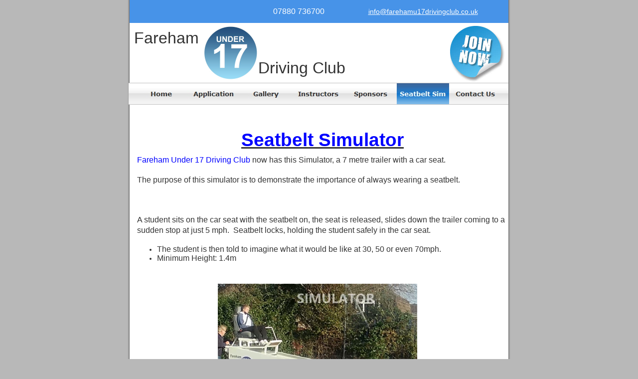

--- FILE ---
content_type: text/html
request_url: http://farehamu17drivingclub.co.uk/html/seatbeat_simulator.html
body_size: 3608
content:

<!DOCTYPE HTML PUBLIC "-//W3C//DTD HTML 4.01 Transitional//EN">
<html>
<head>
<title>Seatbeat Simulator</title>
<meta http-equiv="Content-Type" content="text/html; charset=ISO-8859-1">
<script type="text/javascript">
<!--
function F_loadRollover(){} function F_roll(){}
//-->
</script>
<script type="text/javascript" src="../assets/rollover.js">
</script>
<script type="text/javascript" src="../assets/jquery.js">
</script>
<link rel="stylesheet" type="text/css" href="../html/fusion.css">
<link rel="stylesheet" type="text/css" href="../html/style.css">
<link rel="stylesheet" type="text/css" href="../html/site.css">
<style type="text/css" title="NOF_STYLE_SHEET">
<!--

div#NavigationBar1_1LYR { 
position:absolute; visibility:hidden; top:0; left:0; z-index:1001;
}
div#NavigationBar1_2LYR { 
position:absolute; visibility:hidden; top:0; left:0; z-index:1002;
}
-->
</style>

<script type="text/javascript" src="./seatbeat_simulator_nof.js">
</script>
</head>
<body style="margin: 0px;">
  <center>
  <table border="0" cellspacing="0" cellpadding="0" width="963">
    <tr valign="top" align="left">
      <td width="101"><img src="../assets/images/autogen/clearpixel.gif" width="101" height="1" border="0" alt=""></td>
      <td width="760" id="Text244" class="TextObject" style="background-color: rgb(71,147,232);">
        <p style="margin-top: 12px; margin-bottom: 12px;"><span style="font-size: 16px; color: rgb(255,255,255);">&nbsp;&nbsp;&nbsp;&nbsp;&nbsp;&nbsp;&nbsp;&nbsp;&nbsp;&nbsp;&nbsp;&nbsp;&nbsp;&nbsp;&nbsp;&nbsp;&nbsp;&nbsp;&nbsp;&nbsp;&nbsp;&nbsp;&nbsp;&nbsp;&nbsp;&nbsp;&nbsp;&nbsp;&nbsp;&nbsp;&nbsp;&nbsp;&nbsp;&nbsp;&nbsp;&nbsp;&nbsp;&nbsp;&nbsp;&nbsp;&nbsp;&nbsp;&nbsp;&nbsp;&nbsp;&nbsp;&nbsp;&nbsp;&nbsp;&nbsp;&nbsp;&nbsp;&nbsp;&nbsp;&nbsp;&nbsp;&nbsp;&nbsp;&nbsp;&nbsp;&nbsp;&nbsp;&nbsp;&nbsp;&nbsp;&nbsp;&nbsp;&nbsp;&nbsp;&nbsp;&nbsp; 07880 736700&nbsp;&nbsp;&nbsp;&nbsp;&nbsp;&nbsp;&nbsp;&nbsp;&nbsp;&nbsp;&nbsp;&nbsp;&nbsp;&nbsp;&nbsp;&nbsp;&nbsp;&nbsp;&nbsp;&nbsp;&nbsp; <a id="Text244Link1" style="color: rgb(255,255,255);" href="mailto:info@farehamu17drivingclub.co.uk">info@farehamu17drivingclub.co.uk</a></span></p>
      </td>
      <td width="102"><img src="../assets/images/autogen/clearpixel.gif" width="102" height="1" border="0" alt=""></td>
    </tr>
  </table>
  <table cellpadding="0" cellspacing="0" border="0" width="963">
    <tr valign="top" align="left">
      <td>
        <table border="0" cellspacing="0" cellpadding="0" width="244">
          <tr valign="top" align="left">
            <td width="116" height="3"><img src="../assets/images/autogen/clearpixel.gif" width="116" height="1" border="0" alt=""></td>
            <td width="128"><img src="../assets/images/autogen/clearpixel.gif" width="128" height="1" border="0" alt=""></td>
          </tr>
          <tr valign="top" align="left">
            <td></td>
            <td width="128" id="Text237" class="TextObject" style="background-color: rgb(255,255,255);">
              <p style="line-height: 30px; margin-top: 12px; margin-bottom: 12px;"><span style="font-size: 24pt; margin-top: 20px; margin-bottom: 20px;">Fareham&nbsp; </span></p>
            </td>
          </tr>
        </table>
      </td>
      <td>
        <table border="0" cellspacing="0" cellpadding="0" width="110">
          <tr valign="top" align="left">
            <td height="2"></td>
          </tr>
          <tr valign="top" align="left">
            <td height="115" width="110"><img id="Picture7" height="115" width="110" src="../assets/images/17_blue.jpg" border="0" alt="17 blue" title="17 blue"></td>
          </tr>
        </table>
      </td>
      <td>
        <table border="0" cellspacing="0" cellpadding="0" width="185">
          <tr valign="top" align="left">
            <td width="185" height="63"><img src="../assets/images/autogen/clearpixel.gif" width="185" height="1" border="0" alt=""></td>
          </tr>
          <tr valign="top" align="left">
            <td width="185" id="Text245" class="TextObject">
              <p style="line-height: 30px; margin-top: 12px; margin-bottom: 12px;"><span style="font-size: 24pt;"><span style="font-size: 24pt; margin-top: 20px; margin-bottom: 20px;">Driving Clu</span>b</span></p>
            </td>
          </tr>
        </table>
      </td>
      <td>
        <table border="0" cellspacing="0" cellpadding="0" width="424">
          <tr valign="top" align="left">
            <td width="200" height="6"><img src="../assets/images/autogen/clearpixel.gif" width="200" height="1" border="0" alt=""></td>
            <td></td>
            <td width="114"><img src="../assets/images/autogen/clearpixel.gif" width="114" height="1" border="0" alt=""></td>
          </tr>
          <tr valign="top" align="left">
            <td height="113"></td>
            <td width="110"><a href="../html/application.html"><img id="Picture10" height="113" width="110" src="../assets/images/join_now.jpg" border="0" alt="join now" title="join now"></a></td>
            <td></td>
          </tr>
        </table>
      </td>
    </tr>
  </table>
  <table border="0" cellspacing="0" cellpadding="0">
    <tr valign="top" align="left">
      <td width="99" height="1"><img src="../assets/images/autogen/clearpixel.gif" width="99" height="1" border="0" alt=""></td>
      <td></td>
      <td width="102"><img src="../assets/images/autogen/clearpixel.gif" width="102" height="1" border="0" alt=""></td>
    </tr>
    <tr valign="top" align="left">
      <td></td>
      <td width="762">
        <table id="Table1" border="0" cellspacing="0" cellpadding="0" width="100%" style="height: 44px;">
          <tr style="height: 44px;">
            <td width="762" style="background-image: url('../assets/images/navBackground.jpg');" id="Cell1">
              <table width="100%" border="0" cellspacing="0" cellpadding="0">
                <tr>
                  <td align="center">
                    <table id="NavigationBar1" border="0" cellspacing="0" cellpadding="0" width="735">
                      <tr valign="top" align="left">
                        <td width="105"><a href="../html/home.html" class="nof-navButtonAnchor" onmouseover="F_loadRollover('NavigationButton1','',0);F_roll('NavigationButton1',1)" onmouseout="F_roll('NavigationButton1',0)"><img id="NavigationButton1" name="NavigationButton1" height="44" width="105" src="../assets/images/autogen/Home_Np_Regular.jpg" onmouseover="F_loadRollover(this,'Home_NRp_RegularOver.jpg',0)" border="0" alt="Home" title="Home"></a></td>
                        <td width="105"><a href="../html/application.html" class="nof-navButtonAnchor" onmouseover="F_loadRollover('NavigationButton2','',0);F_roll('NavigationButton2',1)" onmouseout="F_roll('NavigationButton2',0)"><img id="NavigationButton2" name="NavigationButton2" height="44" width="105" src="../assets/images/autogen/Application_Np_Regular.jpg" onmouseover="F_loadRollover(this,'Application_NRp_RegularOver.jpg',new Array('NavigationBar1_1', 'vertical', 'bottom', -1, 44))" border="0" alt="Application" title="Application"></a></td>
                        <td width="105"><a href="../html/gallery.html" class="nof-navButtonAnchor" onmouseover="F_loadRollover('NavigationButton3','',0);F_roll('NavigationButton3',1)" onmouseout="F_roll('NavigationButton3',0)"><img id="NavigationButton3" name="NavigationButton3" height="44" width="105" src="../assets/images/autogen/Gallery_Np_Regular.jpg" onmouseover="F_loadRollover(this,'Gallery_NRp_RegularOver.jpg',0)" border="0" alt="Gallery" title="Gallery"></a></td>
                        <td width="105"><a href="../html/instructors.html" class="nof-navButtonAnchor" onmouseover="F_loadRollover('NavigationButton4','',0);F_roll('NavigationButton4',1)" onmouseout="F_roll('NavigationButton4',0)"><img id="NavigationButton4" name="NavigationButton4" height="44" width="105" src="../assets/images/autogen/Instructors_Np_Regular.jpg" onmouseover="F_loadRollover(this,'Instructors_NRp_RegularOver.jpg',0)" border="0" alt="Instructors" title="Instructors"></a></td>
                        <td width="105"><a href="../html/sponsors.html" class="nof-navButtonAnchor" onmouseover="F_loadRollover('NavigationButton5','',0);F_roll('NavigationButton5',1)" onmouseout="F_roll('NavigationButton5',0)"><img id="NavigationButton5" name="NavigationButton5" height="44" width="105" src="../assets/images/autogen/Sponsors_Np_Regular.jpg" onmouseover="F_loadRollover(this,'Sponsors_NRp_RegularOver.jpg',0)" border="0" alt="Sponsors" title="Sponsors"></a></td>
                        <td width="105"><a href="../html/seatbeat_simulator.html" class="nof-navButtonAnchor" onmouseover="F_loadRollover('NavigationButton6','',0);F_roll('NavigationButton6',1)" onmouseout="F_roll('NavigationButton6',0)"><img id="NavigationButton6" name="NavigationButton6" height="44" width="105" src="../assets/images/autogen/Seatbelt-Sim_Hp_Highlighted.jpg" onmouseover="F_loadRollover(this,'Seatbelt-Sim_HRp_HighlightedOver.jpg',0)" border="0" alt="Seatbelt Sim" title="Seatbelt Sim"></a></td>
                        <td width="105" height="44"><a href="../html/contact_us.html" class="nof-navButtonAnchor" onmouseover="F_loadRollover('NavigationButton7','',0);F_roll('NavigationButton7',1)" onmouseout="F_roll('NavigationButton7',0)"><img id="NavigationButton7" name="NavigationButton7" height="44" width="105" src="../assets/images/autogen/Contact-Us_Np_Regular.jpg" onmouseover="F_loadRollover(this,'Contact-Us_NRp_RegularOver.jpg',new Array('NavigationBar1_2', 'vertical', 'bottom', -1, 44))" border="0" alt="Contact Us" title="Contact Us"></a></td>
                      </tr>
                    </table>
                  </td>
                </tr>
              </table>
            </td>
          </tr>
        </table>
      </td>
      <td></td>
    </tr>
  </table>
  <table border="0" cellspacing="0" cellpadding="0" width="963">
    <tr valign="top" align="left">
      <td width="116" height="20"><img src="../assets/images/autogen/clearpixel.gif" width="116" height="1" border="0" alt=""></td>
      <td width="32"><img src="../assets/images/autogen/clearpixel.gif" width="32" height="1" border="0" alt=""></td>
      <td width="130"><img src="../assets/images/autogen/clearpixel.gif" width="130" height="1" border="0" alt=""></td>
      <td width="174"><img src="../assets/images/autogen/clearpixel.gif" width="174" height="1" border="0" alt=""></td>
      <td width="93"><img src="../assets/images/autogen/clearpixel.gif" width="93" height="1" border="0" alt=""></td>
      <td width="133"><img src="../assets/images/autogen/clearpixel.gif" width="133" height="1" border="0" alt=""></td>
      <td width="136"><img src="../assets/images/autogen/clearpixel.gif" width="136" height="1" border="0" alt=""></td>
      <td width="47"><img src="../assets/images/autogen/clearpixel.gif" width="47" height="1" border="0" alt=""></td>
      <td width="102"><img src="../assets/images/autogen/clearpixel.gif" width="102" height="1" border="0" alt=""></td>
    </tr>
    <tr valign="top" align="left">
      <td></td>
      <td colspan="7" width="745" id="Text255" class="TextObject">
        <p style="text-align: center;">&nbsp;</p>
        <p style="text-align: center;"><b><u><span style="font-family: Arial,Helvetica,Geneva,Sans-serif; font-size: 28pt; color: rgb(0,0,255);">Seatbelt Simulator</span></u></b></p>
        <p style="text-align: left;"><span style="font-family: Arial,Helvetica,Geneva,Sans-serif; font-size: 12pt;"><span style="color: rgb(0,0,255);">Fareham Under 17 Driving Club</span> now has this Simulator, a 7 metre trailer with a car seat.</span></p>
        <p style="text-align: left;"><span style="font-family: Arial,Helvetica,Geneva,Sans-serif; font-size: 12pt;">The purpose of this simulator is to demonstrate the importance of always wearing a seatbelt.</span></p>
        <p style="text-align: left;">&nbsp;</p>
        <p style="text-align: left;"><span style="font-family: Arial,Helvetica,Geneva,Sans-serif; font-size: 12pt;">A student sits on the car seat with the seatbelt on, the seat is released, slides down the trailer coming to a sudden stop at just 5 mph.&nbsp; Seatbelt locks, holding the student safely in the car seat.</span></p>
        <ul>
          <li style="text-align: left;"><span style="font-family: Arial,Helvetica,Geneva,Sans-serif; font-size: 12pt;">The student is then told to imagine what it would be like at 30, 50 or even 70mph.</span></li>
          <li style="text-align: left;"><span style="font-family: Arial,Helvetica,Geneva,Sans-serif; font-size: 12pt;">Minimum Height: 1.4m</span></li>
        </ul>
        <p style="text-align: left; margin-bottom: 0px;"><span style="font-family: Arial,Helvetica,Geneva,Sans-serif; font-size: 12pt;"></span>&nbsp;</p>
      </td>
      <td></td>
    </tr>
    <tr valign="top" align="left">
      <td colspan="9" height="7"></td>
    </tr>
    <tr valign="top" align="left">
      <td colspan="3" height="225"></td>
      <td colspan="3" width="400"><img id="Picture83" height="225" width="400" src="../assets/images/Seatbelt_Sim_1.png" border="0" alt="Seatbelt Sim 1" title="Seatbelt Sim 1"></td>
      <td colspan="3"></td>
    </tr>
    <tr valign="top" align="left">
      <td colspan="9" height="19"></td>
    </tr>
    <tr valign="top" align="left">
      <td colspan="5" height="1"></td>
      <td colspan="2" rowspan="2" width="269"><img id="Picture85" height="359" width="269" src="../assets/images/Seatbelt_Sim_3.jpg" border="0" alt="Seatbelt Sim 3" title="Seatbelt Sim 3"></td>
      <td colspan="2"></td>
    </tr>
    <tr valign="top" align="left">
      <td colspan="2" height="358"></td>
      <td colspan="2" width="304"><img id="Picture86" height="358" width="304" src="../assets/images/Seatbelt_Sim_2.png" border="0" alt="Seatbelt Sim 2" title="Seatbelt Sim 2"></td>
      <td></td>
      <td colspan="2"></td>
    </tr>
    <tr valign="top" align="left">
      <td colspan="9" height="32"></td>
    </tr>
    <tr valign="top" align="left">
      <td></td>
      <td colspan="7" width="745" id="Text259" class="TextObject">
        <p style="text-align: center; margin-bottom: 0px;"><span style="font-family: Arial,Helvetica,Geneva,Sans-serif; font-size: 12pt;">Councillor Michael Ford, Mayor of Fareham, trying the simulator<br>at the Fareham Borough Council&#8217;s &#8216;999&#8217; Day 25th June 2022.</span></p>
      </td>
      <td></td>
    </tr>
    <tr valign="top" align="left">
      <td colspan="9" height="7"></td>
    </tr>
    <tr valign="top" align="left">
      <td></td>
      <td colspan="7" width="745" id="Text256" class="TextObject">
        <p style="text-align: left; margin-bottom: 0px;"><span style="font-family: Arial,Helvetica,Geneva,Sans-serif; font-size: 12pt;"><br>See the video on &#8216;YouTube&#8217; by West Sussex County Council, search &#8216;Seatbelt Sled&#8217; and look for &#8216;Why you should belt up&#8217;, or use:&nbsp;&nbsp;&nbsp;&nbsp;&nbsp; <a id="Text256Link1" href="https://www.youtube.com/watch?v=0N2vGfJXQpA&amp;t=66s">https://www.youtube.com/watch?v=0N2vGfJXQpA&amp;t=66s</a><br><br></span><b><span style="font-size: 12pt;"><span style="font-family: Arial,Helvetica,Geneva,Sans-serif; color: rgb(0,0,255);">For Hire:</span>&nbsp; <span style="font-weight: normal;">This Seatbelt Simulator is available for hire to:&nbsp;&nbsp; Schools, Colleges, Youth Clubs, <br>Driving Schools and other organizations as part of their Road Safety education.&nbsp; </span></span></b></p>
      </td>
      <td></td>
    </tr>
    <tr valign="top" align="left">
      <td colspan="9" height="1"></td>
    </tr>
    <tr valign="top" align="left">
      <td></td>
      <td colspan="7" width="745" id="Text258" class="TextObject">
        <ul>
          <li style="text-align: left;"><span style="font-family: Arial,Helvetica,Geneva,Sans-serif; font-size: 12pt;">We have a Risk Assessment and Public Liability Insurance.&nbsp; </span></li>
          <li style="text-align: left; margin-bottom: 0px;"><span style="font-family: Arial,Helvetica,Geneva,Sans-serif; font-size: 12pt;">Full details, prices and availability on request.</span></li>
        </ul>
      </td>
      <td></td>
    </tr>
    <tr valign="top" align="left">
      <td colspan="9" height="19"></td>
    </tr>
    <tr valign="top" align="left">
      <td></td>
      <td colspan="7" width="745" id="Text257" class="TextObject">
        <p style="text-align: center; margin-bottom: 0px;"><span style="font-size: 12px;"><span style="font-family: Arial,Helvetica,Geneva,Sans-serif;">Fareham Under 17 Driving Club,&nbsp;&nbsp; 12 Studland Road,&nbsp;&nbsp; Lee on the Solent,&nbsp;&nbsp; Hampshire&nbsp;&nbsp; PO13 9HY<br>Tel: 07880 736700&nbsp;&nbsp;&nbsp;&nbsp;&nbsp;&nbsp; Web: www.farehamu17drivingclub.co.uk&nbsp;&nbsp;&nbsp;&nbsp;&nbsp;&nbsp;&nbsp; Email: info@farehamu17drivingclub.co.uk<br></span></span>&nbsp;</p>
      </td>
      <td></td>
    </tr>
  </table>
  <table border="0" cellspacing="0" cellpadding="0" width="963">
    <tr valign="top" align="left">
      <td width="99" height="42"><img src="../assets/images/autogen/clearpixel.gif" width="99" height="1" border="0" alt=""></td>
      <td width="764"><img src="../assets/images/autogen/clearpixel.gif" width="764" height="1" border="0" alt=""></td>
      <td width="100"><img src="../assets/images/autogen/clearpixel.gif" width="100" height="1" border="0" alt=""></td>
    </tr>
    <tr valign="top" align="left">
      <td></td>
      <td width="764" id="Text243" class="TextObject" style="background-color: rgb(39,97,189);">
        <p style="text-align: center; margin-top: 20px; margin-bottom: 20px;"><span style="font-size: 28px; color: rgb(255,255,255);">Sponsors</span></p>
      </td>
      <td></td>
    </tr>
  </table>
  <table border="0" cellspacing="0" cellpadding="0" width="963">
    <tr valign="top" align="left">
      <td width="393" height="32"><img src="../assets/images/autogen/clearpixel.gif" width="393" height="1" border="0" alt=""></td>
      <td></td>
      <td width="389"><img src="../assets/images/autogen/clearpixel.gif" width="389" height="1" border="0" alt=""></td>
    </tr>
    <tr valign="top" align="left">
      <td height="50"></td>
      <td width="181"><a id="Picture82A" href="https://www.denmeadtyres.co.uk/"><img id="Picture82" height="50" width="181" src="../assets/images/Denmead_Tryes_Logo.png" border="0" alt="Denmead Tryes Logo" title="Denmead Tryes Logo"></a></td>
      <td></td>
    </tr>
  </table>
  <script type="text/javascript">
  var C_MENU_BORDER = 0;
  var C_MENU_SPACING = 0;
  var C_MENU_BGCOLOR = "";
  var C_MENU_AUTO_CLOSE = true;
  new NOF_Menu(
  new NOF_Main_Menu(new NOF_Menu_Item('NavigationBar1_1', 'vertical', 'bottom', -1, 44, 
 new NOF_Menu_Button('../html/terms_and_conditions.html','../assets/images/autogen/Terms-and-Conditions_Ns_Regular.jpg','../assets/images/autogen/Terms-and-Conditions_NRs_RegularOver.jpg')))
  , new NOF_Main_Menu(new NOF_Menu_Item('NavigationBar1_2', 'vertical', 'bottom', -1, 44, 
 new NOF_Menu_Button('../html/location.html','../assets/images/autogen/Location_Ns_Regular.jpg','../assets/images/autogen/Location_NRs_RegularOver.jpg')))
  );
  </script>
  <!-- Analytics Code Start -->
<script type="text/javascript">
var gaJsHost = (("https:" == document.location.protocol) ? "https://ssl." : "http://www.");
document.write(unescape("%3Cscript src='" + gaJsHost + "google-analytics.com/ga.js' type='text/javascript'%3E%3C/script%3E"));
</script>
<script type="text/javascript">
var pageTracker = _gat._getTracker("UA-");
pageTracker._initData();
pageTracker._trackPageview();
</script>
<!-- Analytics Code End -->
</body>
</html>
</center>
 

--- FILE ---
content_type: text/css
request_url: http://farehamu17drivingclub.co.uk/html/style.css
body_size: 609
content:
/* Text */
BODY {	background-image : url( "../assets/images/Background.jpg" );
	background-color : rgb(184,184,184);
	background-repeat : repeat-y;
	background-position : 50% 0%;
	color : rgb(51,51,51);
	font-family : Arial;
	font-size : 14px}

.nof_SpartanBlueBanners1-Default {
font-family:Georgia; font-size:26pt; color:rgb(60,102,156) 
}

.nof_SpartanBlueNavbar4-Regular {
font-family:Verdana; font-size:10; font-weight:700; font-style:normal; color:rgb(51,51,51) 
}

.nof_SpartanBlueNavbar5-Rollover {
font-family:verdana; font-size:10; font-weight:700; font-style:normal; color:rgb(255,255,255) 
}

.nof_SpartanBlueNavbar6-Highlighted {
font-family:verdana; font-size:10; font-weight:700; font-style:normal; color:rgb(255,255,255) 
}

.nof_SpartanBlueNavbar7-HighlightedRollover {
font-family:verdana; font-size:10; font-weight:700; font-style:normal; color:rgb(127,186,233) 
}

.nof_SpartanBlueNavbar9-Regular {
font-family:verdana; font-size:10; font-weight:700; font-style:normal; color:rgb(51,51,51) 
}

.nof_SpartanBlueNavbar10-Rollover {
font-family:verdana; font-size:10; font-weight:700; font-style:normal; color:rgb(255,255,255) 
}

.nof_SpartanBlueNavbar11-Highlighted {
font-family:verdana; font-size:10; font-weight:700; font-style:normal; color:rgb(255,255,255) 
}

.nof_SpartanBlueNavbar12-HighlightedRollover {
font-family:verdana; font-size:10; font-weight:700; font-style:normal; color:rgb(51,51,51) 
}


P {
	font-family: Arial,                       Helvetica,                       Geneva,                       Sans-serif;
	font-size : 14px;
	color : rgb(51,51,51);
	line-height : 1.5em
}

.TextObject {
	font-family: Arial,                       Helvetica,                       Geneva,                       Sans-serif;
	font-size : 14px;
	color : rgb(51,51,51)
}

.TextNavBar {
	color: rgb(60,102,156);
	font-family : Arial,                        Helvetica,                        Geneva,                        Sans-serif;
	font-size : 14px
}

A:link {
	color: rgb(60,102,156);
	font-family : Arial,                        Helvetica,                        Geneva,                        Sans-serif;
	font-size : 14px
}

A:visited {
	font-family: Arial,                       Helvetica,                       Geneva,                       Sans-serif;
	font-size : 14px;
	color : rgb(127,186,233)
}

A:active {
	font-family: Arial,                       Helvetica,                       Geneva,                       Sans-serif;
	font-size : 14px
}

H1 {
	font-family: Georgia,                        Palatino,                        "Times New Roman",                        Times,                        Serif;
	color : rgb(60,102,156);
	font-weight : lighter
}

H2 {
	font-family: Georgia,                        Palatino,                        "Times New Roman",                        Times,                        Serif;
	color : rgb(60,102,156)
}

H3 {
	font-family: Georgia,                        Palatino,                        "Times New Roman",                        Times,                        Serif;
	color : rgb(60,102,156);
	font-weight : lighter
}

H4 {
	color: rgb(60,102,156)
}

H5 {
	color: rgb(60,102,156)
}

H6 {
	color: rgb(60,102,156)
}



UL {
	font-size: 14px;
	font-family : Arial,         Helvetica,         Geneva,         Sans-serif
}

OL {
	font-size: 14px;
	font-family : Arial,         Helvetica,         Geneva,         Sans-serif
}A:hover {
	font-family: Arial,                       Helvetica,                       Geneva,                       Sans-serif;
	font-size : 14px;
	color : rgb(127,186,233)
}


--- FILE ---
content_type: text/javascript
request_url: http://farehamu17drivingclub.co.uk/html/seatbeat_simulator_nof.js
body_size: 266
content:
// Begin Analytics
$(document).ready( function() {
	$('#Text244Link1').bind('click', function() { pageTracker._trackPageview('/outgoing/mailto:info@farehamu17drivingclub.co.uk'); } );
	$('#Text256Link1').bind('click', function() { pageTracker._trackPageview('/outgoing/https://www.youtube.com/watch?v=0N2vGfJXQpA&t=66s'); } );
	$('#Picture82A').bind('click', function() { pageTracker._trackPageview('/outgoing/https://www.denmeadtyres.co.uk/'); } );
});
// End Analytics

